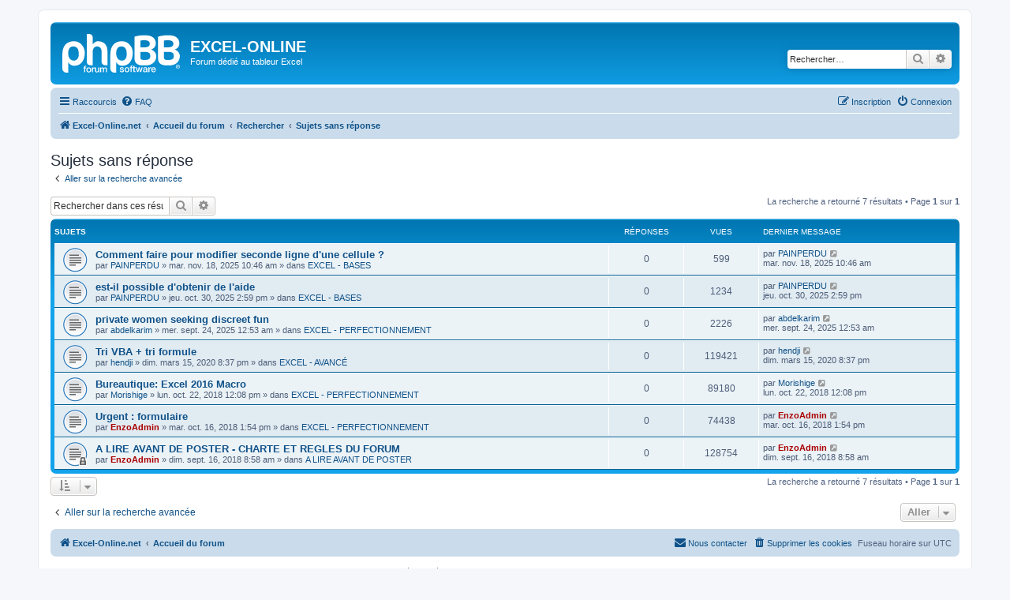

--- FILE ---
content_type: text/html; charset=UTF-8
request_url: https://excel-online.net/forum/search.php?search_id=unanswered&sid=b44392af01d6e806c2a6c958a99646f1
body_size: 5749
content:
<!DOCTYPE html>
<html dir="ltr" lang="fr">
<head>
<meta charset="utf-8" />
<meta http-equiv="X-UA-Compatible" content="IE=edge">
<meta name="viewport" content="width=device-width, initial-scale=1" />

<title>EXCEL-ONLINE - Sujets sans réponse</title>

	<link rel="alternate" type="application/atom+xml" title="Flux - EXCEL-ONLINE" href="/forum/app.php/feed?sid=ff877865e50311cb6c6204495c38efd4">			<link rel="alternate" type="application/atom+xml" title="Flux - Nouveaux sujets" href="/forum/app.php/feed/topics?sid=ff877865e50311cb6c6204495c38efd4">				

<!--
	phpBB style name: prosilver
	Based on style:   prosilver (this is the default phpBB3 style)
	Original author:  Tom Beddard ( http://www.subBlue.com/ )
	Modified by:
-->

<link href="./assets/css/font-awesome.min.css?assets_version=32" rel="stylesheet">
<link href="./styles/prosilver/theme/stylesheet.css?assets_version=32" rel="stylesheet">
<link href="./styles/prosilver/theme/fr/stylesheet.css?assets_version=32" rel="stylesheet">




<!--[if lte IE 9]>
	<link href="./styles/prosilver/theme/tweaks.css?assets_version=32" rel="stylesheet">
<![endif]-->


<link href="./ext/phpbb/ads/styles/all/theme/phpbbads.css?assets_version=32" rel="stylesheet" media="screen">




</head>
<body id="phpbb" class="nojs notouch section-search ltr ">


<div id="wrap" class="wrap">
	<a id="top" class="top-anchor" accesskey="t"></a>
	<div id="page-header">
		<div class="headerbar" role="banner">
					<div class="inner">

			<div id="site-description" class="site-description">
		<a id="logo" class="logo" href="https://www.excel-online.net/blog2" title="Excel-Online.net">
					<span class="site_logo"></span>
				</a>
				<h1>EXCEL-ONLINE</h1>
				<p>Forum dédié au tableur Excel</p>
				<p class="skiplink"><a href="#start_here">Accéder au contenu</a></p>
			</div>

									<div id="search-box" class="search-box search-header" role="search">
				<form action="./search.php?sid=ff877865e50311cb6c6204495c38efd4" method="get" id="search">
				<fieldset>
					<input name="keywords" id="keywords" type="search" maxlength="128" title="Rechercher par mots-clés" class="inputbox search tiny" size="20" value="" placeholder="Rechercher…" />
					<button class="button button-search" type="submit" title="Rechercher">
						<i class="icon fa-search fa-fw" aria-hidden="true"></i><span class="sr-only">Rechercher</span>
					</button>
					<a href="./search.php?sid=ff877865e50311cb6c6204495c38efd4" class="button button-search-end" title="Recherche avancée">
						<i class="icon fa-cog fa-fw" aria-hidden="true"></i><span class="sr-only">Recherche avancée</span>
					</a>
					<input type="hidden" name="sid" value="ff877865e50311cb6c6204495c38efd4" />

				</fieldset>
				</form>
			</div>
						
			</div>
					</div>
				<div class="navbar" role="navigation">
	<div class="inner">

	<ul id="nav-main" class="nav-main linklist" role="menubar">

		<li id="quick-links" class="quick-links dropdown-container responsive-menu" data-skip-responsive="true">
			<a href="#" class="dropdown-trigger">
				<i class="icon fa-bars fa-fw" aria-hidden="true"></i><span>Raccourcis</span>
			</a>
			<div class="dropdown">
				<div class="pointer"><div class="pointer-inner"></div></div>
				<ul class="dropdown-contents" role="menu">
					
											<li class="separator"></li>
																									<li>
								<a href="./search.php?search_id=unanswered&amp;sid=ff877865e50311cb6c6204495c38efd4" role="menuitem">
									<i class="icon fa-file-o fa-fw icon-gray" aria-hidden="true"></i><span>Sujets sans réponse</span>
								</a>
							</li>
							<li>
								<a href="./search.php?search_id=active_topics&amp;sid=ff877865e50311cb6c6204495c38efd4" role="menuitem">
									<i class="icon fa-file-o fa-fw icon-blue" aria-hidden="true"></i><span>Sujets actifs</span>
								</a>
							</li>
							<li class="separator"></li>
							<li>
								<a href="./search.php?sid=ff877865e50311cb6c6204495c38efd4" role="menuitem">
									<i class="icon fa-search fa-fw" aria-hidden="true"></i><span>Rechercher</span>
								</a>
							</li>
					
										<li class="separator"></li>

									</ul>
			</div>
		</li>

				<li data-skip-responsive="true">
			<a href="/forum/app.php/help/faq?sid=ff877865e50311cb6c6204495c38efd4" rel="help" title="Foire aux questions" role="menuitem">
				<i class="icon fa-question-circle fa-fw" aria-hidden="true"></i><span>FAQ</span>
			</a>
		</li>
						
			<li class="rightside"  data-skip-responsive="true">
			<a href="./ucp.php?mode=login&amp;redirect=search.php%3Fsearch_id%3Dunanswered&amp;sid=ff877865e50311cb6c6204495c38efd4" title="Connexion" accesskey="x" role="menuitem">
				<i class="icon fa-power-off fa-fw" aria-hidden="true"></i><span>Connexion</span>
			</a>
		</li>
					<li class="rightside" data-skip-responsive="true">
				<a href="./ucp.php?mode=register&amp;sid=ff877865e50311cb6c6204495c38efd4" role="menuitem">
					<i class="icon fa-pencil-square-o  fa-fw" aria-hidden="true"></i><span>Inscription</span>
				</a>
			</li>
						</ul>

	<ul id="nav-breadcrumbs" class="nav-breadcrumbs linklist navlinks" role="menubar">
				
		
		<li class="breadcrumbs" itemscope itemtype="https://schema.org/BreadcrumbList">

							<span class="crumb" itemtype="https://schema.org/ListItem" itemprop="itemListElement" itemscope><a itemprop="item" href="https://www.excel-online.net/blog2" data-navbar-reference="home"><i class="icon fa-home fa-fw" aria-hidden="true"></i><span itemprop="name">Excel-Online.net</span></a><meta itemprop="position" content="1" /></span>
			
							<span class="crumb" itemtype="https://schema.org/ListItem" itemprop="itemListElement" itemscope><a itemprop="item" href="./index.php?sid=ff877865e50311cb6c6204495c38efd4" accesskey="h" data-navbar-reference="index"><span itemprop="name">Accueil du forum</span></a><meta itemprop="position" content="2" /></span>

											
								<span class="crumb" itemtype="https://schema.org/ListItem" itemprop="itemListElement" itemscope><a itemprop="item" href="./search.php?sid=ff877865e50311cb6c6204495c38efd4"><span itemprop="name">Rechercher</span></a><meta itemprop="position" content="3" /></span>
															
								<span class="crumb" itemtype="https://schema.org/ListItem" itemprop="itemListElement" itemscope><a itemprop="item" href="./search.php?search_id=unanswered&amp;sid=ff877865e50311cb6c6204495c38efd4"><span itemprop="name">Sujets sans réponse</span></a><meta itemprop="position" content="4" /></span>
							
					</li>

		
					<li class="rightside responsive-search">
				<a href="./search.php?sid=ff877865e50311cb6c6204495c38efd4" title="Accéder aux paramètres avancés de la recherche" role="menuitem">
					<i class="icon fa-search fa-fw" aria-hidden="true"></i><span class="sr-only">Rechercher</span>
				</a>
			</li>
			</ul>

	</div>
</div>
	</div>

	
	<a id="start_here" class="anchor"></a>
	<div id="page-body" class="page-body" role="main">
		
			<script>
		var u_phpbb_ads_click = '\/forum\/app.php\/adsclick\/0\u003Fsid\u003Dff877865e50311cb6c6204495c38efd4';
	</script>
		<div id="phpbb-ads-ab" class="rules" style="display: none;">
		<div class="inner">
			<strong>Ad blocker detected :</strong> Our website is made possible by displaying online advertisements to our visitors. Please consider supporting us by disabling your ad blocker on our website.
		</div>
	</div>

	<script>
		'use strict';

		// Test presence of AdBlock and show message if present
		// Credit: https://christianheilmann.com/2015/12/25/detecting-adblock-without-an-extra-http-overhead/
		var test = document.createElement('div');
		test.innerHTML = '&nbsp;';
		test.className = 'adsbox';
		document.body.appendChild(test);
		window.setTimeout(function() {
			if (test.offsetHeight === 0) {
				document.getElementById('phpbb-ads-ab').removeAttribute('style');
			}
			test.remove();
		}, 100);
	</script>


<h2 class="searchresults-title">Sujets sans réponse</h2>

	<p class="advanced-search-link">
		<a class="arrow-left" href="./search.php?sid=ff877865e50311cb6c6204495c38efd4" title="Recherche avancée">
			<i class="icon fa-angle-left fa-fw icon-black" aria-hidden="true"></i><span>Aller sur la recherche avancée</span>
		</a>
	</p>


	<div class="action-bar bar-top">

			<div class="search-box" role="search">
			<form method="post" action="./search.php?st=0&amp;sk=t&amp;sd=d&amp;sr=topics&amp;sid=ff877865e50311cb6c6204495c38efd4&amp;search_id=unanswered">
			<fieldset>
				<input class="inputbox search tiny" type="search" name="add_keywords" id="add_keywords" value="" placeholder="Rechercher dans ces résultats" />
				<button class="button button-search" type="submit" title="Rechercher">
					<i class="icon fa-search fa-fw" aria-hidden="true"></i><span class="sr-only">Rechercher</span>
				</button>
				<a href="./search.php?sid=ff877865e50311cb6c6204495c38efd4" class="button button-search-end" title="Recherche avancée">
					<i class="icon fa-cog fa-fw" aria-hidden="true"></i><span class="sr-only">Recherche avancée</span>
				</a>
			</fieldset>
			</form>
		</div>
	
		
		<div class="pagination">
						La recherche a retourné 7 résultats
							 &bull; Page <strong>1</strong> sur <strong>1</strong>
					</div>
	</div>


		<div class="forumbg">

		<div class="inner">
		<ul class="topiclist">
			<li class="header">
				<dl class="row-item">
					<dt><div class="list-inner">Sujets</div></dt>
					<dd class="posts">Réponses</dd>
					<dd class="views">Vues</dd>
					<dd class="lastpost"><span>Dernier message</span></dd>
									</dl>
			</li>
		</ul>
		<ul class="topiclist topics">

								<li class="row bg1">
				<dl class="row-item topic_read">
					<dt title="Aucun message non lu n’a été publié dans ce sujet.">
												<div class="list-inner">
																					<a href="./viewtopic.php?t=2552&amp;sid=ff877865e50311cb6c6204495c38efd4" class="topictitle">Comment faire pour modifier seconde ligne d'une cellule ?</a>
																												<br />
							
															<div class="responsive-show" style="display: none;">
									Dernier message par <a href="./memberlist.php?mode=viewprofile&amp;u=638&amp;sid=ff877865e50311cb6c6204495c38efd4" class="username">PAINPERDU</a> &laquo; <a href="./viewtopic.php?p=2655&amp;sid=ff877865e50311cb6c6204495c38efd4#p2655" title="Aller au dernier message"><time datetime="2025-11-18T10:46:40+00:00">mar. nov. 18, 2025 10:46 am</time></a>
									<br />Publié dans <a href="./viewforum.php?f=4&amp;sid=ff877865e50311cb6c6204495c38efd4">EXCEL - BASES</a>
								</div>
														
							<div class="responsive-hide left-box">
																																par <a href="./memberlist.php?mode=viewprofile&amp;u=638&amp;sid=ff877865e50311cb6c6204495c38efd4" class="username">PAINPERDU</a> &raquo; <time datetime="2025-11-18T10:46:40+00:00">mar. nov. 18, 2025 10:46 am</time> &raquo; dans <a href="./viewforum.php?f=4&amp;sid=ff877865e50311cb6c6204495c38efd4">EXCEL - BASES</a>
															</div>

							
													</div>
					</dt>
					<dd class="posts">0 <dfn>Réponses</dfn></dd>
					<dd class="views">599 <dfn>Vues</dfn></dd>
					<dd class="lastpost">
						<span><dfn>Dernier message </dfn>par <a href="./memberlist.php?mode=viewprofile&amp;u=638&amp;sid=ff877865e50311cb6c6204495c38efd4" class="username">PAINPERDU</a>															<a href="./viewtopic.php?p=2655&amp;sid=ff877865e50311cb6c6204495c38efd4#p2655" title="Aller au dernier message">
									<i class="icon fa-external-link-square fa-fw icon-lightgray icon-md" aria-hidden="true"></i><span class="sr-only"></span>
								</a>
														<br /><time datetime="2025-11-18T10:46:40+00:00">mar. nov. 18, 2025 10:46 am</time>
						</span>
					</dd>
									</dl>
			</li>
											<li class="row bg2">
				<dl class="row-item topic_read">
					<dt title="Aucun message non lu n’a été publié dans ce sujet.">
												<div class="list-inner">
																					<a href="./viewtopic.php?t=2551&amp;sid=ff877865e50311cb6c6204495c38efd4" class="topictitle">est-il possible d'obtenir de l'aide</a>
																												<br />
							
															<div class="responsive-show" style="display: none;">
									Dernier message par <a href="./memberlist.php?mode=viewprofile&amp;u=638&amp;sid=ff877865e50311cb6c6204495c38efd4" class="username">PAINPERDU</a> &laquo; <a href="./viewtopic.php?p=2654&amp;sid=ff877865e50311cb6c6204495c38efd4#p2654" title="Aller au dernier message"><time datetime="2025-10-30T14:59:33+00:00">jeu. oct. 30, 2025 2:59 pm</time></a>
									<br />Publié dans <a href="./viewforum.php?f=4&amp;sid=ff877865e50311cb6c6204495c38efd4">EXCEL - BASES</a>
								</div>
														
							<div class="responsive-hide left-box">
																																par <a href="./memberlist.php?mode=viewprofile&amp;u=638&amp;sid=ff877865e50311cb6c6204495c38efd4" class="username">PAINPERDU</a> &raquo; <time datetime="2025-10-30T14:59:33+00:00">jeu. oct. 30, 2025 2:59 pm</time> &raquo; dans <a href="./viewforum.php?f=4&amp;sid=ff877865e50311cb6c6204495c38efd4">EXCEL - BASES</a>
															</div>

							
													</div>
					</dt>
					<dd class="posts">0 <dfn>Réponses</dfn></dd>
					<dd class="views">1234 <dfn>Vues</dfn></dd>
					<dd class="lastpost">
						<span><dfn>Dernier message </dfn>par <a href="./memberlist.php?mode=viewprofile&amp;u=638&amp;sid=ff877865e50311cb6c6204495c38efd4" class="username">PAINPERDU</a>															<a href="./viewtopic.php?p=2654&amp;sid=ff877865e50311cb6c6204495c38efd4#p2654" title="Aller au dernier message">
									<i class="icon fa-external-link-square fa-fw icon-lightgray icon-md" aria-hidden="true"></i><span class="sr-only"></span>
								</a>
														<br /><time datetime="2025-10-30T14:59:33+00:00">jeu. oct. 30, 2025 2:59 pm</time>
						</span>
					</dd>
									</dl>
			</li>
											<li class="row bg1">
				<dl class="row-item topic_read">
					<dt title="Aucun message non lu n’a été publié dans ce sujet.">
												<div class="list-inner">
																					<a href="./viewtopic.php?t=2550&amp;sid=ff877865e50311cb6c6204495c38efd4" class="topictitle">private women seeking discreet fun</a>
																												<br />
							
															<div class="responsive-show" style="display: none;">
									Dernier message par <a href="./memberlist.php?mode=viewprofile&amp;u=826&amp;sid=ff877865e50311cb6c6204495c38efd4" class="username">abdelkarim</a> &laquo; <a href="./viewtopic.php?p=2653&amp;sid=ff877865e50311cb6c6204495c38efd4#p2653" title="Aller au dernier message"><time datetime="2025-09-24T00:53:07+00:00">mer. sept. 24, 2025 12:53 am</time></a>
									<br />Publié dans <a href="./viewforum.php?f=5&amp;sid=ff877865e50311cb6c6204495c38efd4">EXCEL - PERFECTIONNEMENT</a>
								</div>
														
							<div class="responsive-hide left-box">
																																par <a href="./memberlist.php?mode=viewprofile&amp;u=826&amp;sid=ff877865e50311cb6c6204495c38efd4" class="username">abdelkarim</a> &raquo; <time datetime="2025-09-24T00:53:07+00:00">mer. sept. 24, 2025 12:53 am</time> &raquo; dans <a href="./viewforum.php?f=5&amp;sid=ff877865e50311cb6c6204495c38efd4">EXCEL - PERFECTIONNEMENT</a>
															</div>

							
													</div>
					</dt>
					<dd class="posts">0 <dfn>Réponses</dfn></dd>
					<dd class="views">2226 <dfn>Vues</dfn></dd>
					<dd class="lastpost">
						<span><dfn>Dernier message </dfn>par <a href="./memberlist.php?mode=viewprofile&amp;u=826&amp;sid=ff877865e50311cb6c6204495c38efd4" class="username">abdelkarim</a>															<a href="./viewtopic.php?p=2653&amp;sid=ff877865e50311cb6c6204495c38efd4#p2653" title="Aller au dernier message">
									<i class="icon fa-external-link-square fa-fw icon-lightgray icon-md" aria-hidden="true"></i><span class="sr-only"></span>
								</a>
														<br /><time datetime="2025-09-24T00:53:07+00:00">mer. sept. 24, 2025 12:53 am</time>
						</span>
					</dd>
									</dl>
			</li>
											<li class="row bg2">
				<dl class="row-item topic_read">
					<dt title="Aucun message non lu n’a été publié dans ce sujet.">
												<div class="list-inner">
																					<a href="./viewtopic.php?t=2534&amp;sid=ff877865e50311cb6c6204495c38efd4" class="topictitle">Tri VBA + tri formule</a>
																												<br />
							
															<div class="responsive-show" style="display: none;">
									Dernier message par <a href="./memberlist.php?mode=viewprofile&amp;u=868&amp;sid=ff877865e50311cb6c6204495c38efd4" class="username">hendji</a> &laquo; <a href="./viewtopic.php?p=2633&amp;sid=ff877865e50311cb6c6204495c38efd4#p2633" title="Aller au dernier message"><time datetime="2020-03-15T20:37:16+00:00">dim. mars 15, 2020 8:37 pm</time></a>
									<br />Publié dans <a href="./viewforum.php?f=6&amp;sid=ff877865e50311cb6c6204495c38efd4">EXCEL - AVANCÉ</a>
								</div>
														
							<div class="responsive-hide left-box">
																																par <a href="./memberlist.php?mode=viewprofile&amp;u=868&amp;sid=ff877865e50311cb6c6204495c38efd4" class="username">hendji</a> &raquo; <time datetime="2020-03-15T20:37:16+00:00">dim. mars 15, 2020 8:37 pm</time> &raquo; dans <a href="./viewforum.php?f=6&amp;sid=ff877865e50311cb6c6204495c38efd4">EXCEL - AVANCÉ</a>
															</div>

							
													</div>
					</dt>
					<dd class="posts">0 <dfn>Réponses</dfn></dd>
					<dd class="views">119421 <dfn>Vues</dfn></dd>
					<dd class="lastpost">
						<span><dfn>Dernier message </dfn>par <a href="./memberlist.php?mode=viewprofile&amp;u=868&amp;sid=ff877865e50311cb6c6204495c38efd4" class="username">hendji</a>															<a href="./viewtopic.php?p=2633&amp;sid=ff877865e50311cb6c6204495c38efd4#p2633" title="Aller au dernier message">
									<i class="icon fa-external-link-square fa-fw icon-lightgray icon-md" aria-hidden="true"></i><span class="sr-only"></span>
								</a>
														<br /><time datetime="2020-03-15T20:37:16+00:00">dim. mars 15, 2020 8:37 pm</time>
						</span>
					</dd>
									</dl>
			</li>
											<li class="row bg1">
				<dl class="row-item topic_read">
					<dt title="Aucun message non lu n’a été publié dans ce sujet.">
												<div class="list-inner">
																					<a href="./viewtopic.php?t=13&amp;sid=ff877865e50311cb6c6204495c38efd4" class="topictitle">Bureautique: Excel 2016 Macro</a>
																												<br />
							
															<div class="responsive-show" style="display: none;">
									Dernier message par <a href="./memberlist.php?mode=viewprofile&amp;u=119&amp;sid=ff877865e50311cb6c6204495c38efd4" class="username">Morishige</a> &laquo; <a href="./viewtopic.php?p=16&amp;sid=ff877865e50311cb6c6204495c38efd4#p16" title="Aller au dernier message"><time datetime="2018-10-22T12:08:53+00:00">lun. oct. 22, 2018 12:08 pm</time></a>
									<br />Publié dans <a href="./viewforum.php?f=5&amp;sid=ff877865e50311cb6c6204495c38efd4">EXCEL - PERFECTIONNEMENT</a>
								</div>
														
							<div class="responsive-hide left-box">
																																par <a href="./memberlist.php?mode=viewprofile&amp;u=119&amp;sid=ff877865e50311cb6c6204495c38efd4" class="username">Morishige</a> &raquo; <time datetime="2018-10-22T12:08:53+00:00">lun. oct. 22, 2018 12:08 pm</time> &raquo; dans <a href="./viewforum.php?f=5&amp;sid=ff877865e50311cb6c6204495c38efd4">EXCEL - PERFECTIONNEMENT</a>
															</div>

							
													</div>
					</dt>
					<dd class="posts">0 <dfn>Réponses</dfn></dd>
					<dd class="views">89180 <dfn>Vues</dfn></dd>
					<dd class="lastpost">
						<span><dfn>Dernier message </dfn>par <a href="./memberlist.php?mode=viewprofile&amp;u=119&amp;sid=ff877865e50311cb6c6204495c38efd4" class="username">Morishige</a>															<a href="./viewtopic.php?p=16&amp;sid=ff877865e50311cb6c6204495c38efd4#p16" title="Aller au dernier message">
									<i class="icon fa-external-link-square fa-fw icon-lightgray icon-md" aria-hidden="true"></i><span class="sr-only"></span>
								</a>
														<br /><time datetime="2018-10-22T12:08:53+00:00">lun. oct. 22, 2018 12:08 pm</time>
						</span>
					</dd>
									</dl>
			</li>
											<li class="row bg2">
				<dl class="row-item topic_read">
					<dt title="Aucun message non lu n’a été publié dans ce sujet.">
												<div class="list-inner">
																					<a href="./viewtopic.php?t=12&amp;sid=ff877865e50311cb6c6204495c38efd4" class="topictitle">Urgent   : formulaire</a>
																												<br />
							
															<div class="responsive-show" style="display: none;">
									Dernier message par <a href="./memberlist.php?mode=viewprofile&amp;u=2&amp;sid=ff877865e50311cb6c6204495c38efd4" style="color: #AA0000;" class="username-coloured">EnzoAdmin</a> &laquo; <a href="./viewtopic.php?p=15&amp;sid=ff877865e50311cb6c6204495c38efd4#p15" title="Aller au dernier message"><time datetime="2018-10-16T13:54:23+00:00">mar. oct. 16, 2018 1:54 pm</time></a>
									<br />Publié dans <a href="./viewforum.php?f=5&amp;sid=ff877865e50311cb6c6204495c38efd4">EXCEL - PERFECTIONNEMENT</a>
								</div>
														
							<div class="responsive-hide left-box">
																																par <a href="./memberlist.php?mode=viewprofile&amp;u=2&amp;sid=ff877865e50311cb6c6204495c38efd4" style="color: #AA0000;" class="username-coloured">EnzoAdmin</a> &raquo; <time datetime="2018-10-16T13:54:23+00:00">mar. oct. 16, 2018 1:54 pm</time> &raquo; dans <a href="./viewforum.php?f=5&amp;sid=ff877865e50311cb6c6204495c38efd4">EXCEL - PERFECTIONNEMENT</a>
															</div>

							
													</div>
					</dt>
					<dd class="posts">0 <dfn>Réponses</dfn></dd>
					<dd class="views">74438 <dfn>Vues</dfn></dd>
					<dd class="lastpost">
						<span><dfn>Dernier message </dfn>par <a href="./memberlist.php?mode=viewprofile&amp;u=2&amp;sid=ff877865e50311cb6c6204495c38efd4" style="color: #AA0000;" class="username-coloured">EnzoAdmin</a>															<a href="./viewtopic.php?p=15&amp;sid=ff877865e50311cb6c6204495c38efd4#p15" title="Aller au dernier message">
									<i class="icon fa-external-link-square fa-fw icon-lightgray icon-md" aria-hidden="true"></i><span class="sr-only"></span>
								</a>
														<br /><time datetime="2018-10-16T13:54:23+00:00">mar. oct. 16, 2018 1:54 pm</time>
						</span>
					</dd>
									</dl>
			</li>
											<li class="row bg1">
				<dl class="row-item topic_read_locked">
					<dt title="Ce sujet est verrouillé. Vous ne pouvez pas publier ou modifier de messages.">
												<div class="list-inner">
																					<a href="./viewtopic.php?t=4&amp;sid=ff877865e50311cb6c6204495c38efd4" class="topictitle">A LIRE  AVANT DE POSTER - CHARTE ET REGLES DU FORUM</a>
																												<br />
							
															<div class="responsive-show" style="display: none;">
									Dernier message par <a href="./memberlist.php?mode=viewprofile&amp;u=2&amp;sid=ff877865e50311cb6c6204495c38efd4" style="color: #AA0000;" class="username-coloured">EnzoAdmin</a> &laquo; <a href="./viewtopic.php?p=5&amp;sid=ff877865e50311cb6c6204495c38efd4#p5" title="Aller au dernier message"><time datetime="2018-09-16T08:58:08+00:00">dim. sept. 16, 2018 8:58 am</time></a>
									<br />Publié dans <a href="./viewforum.php?f=3&amp;sid=ff877865e50311cb6c6204495c38efd4">A LIRE AVANT DE POSTER</a>
								</div>
														
							<div class="responsive-hide left-box">
																																par <a href="./memberlist.php?mode=viewprofile&amp;u=2&amp;sid=ff877865e50311cb6c6204495c38efd4" style="color: #AA0000;" class="username-coloured">EnzoAdmin</a> &raquo; <time datetime="2018-09-16T08:58:08+00:00">dim. sept. 16, 2018 8:58 am</time> &raquo; dans <a href="./viewforum.php?f=3&amp;sid=ff877865e50311cb6c6204495c38efd4">A LIRE AVANT DE POSTER</a>
															</div>

							
													</div>
					</dt>
					<dd class="posts">0 <dfn>Réponses</dfn></dd>
					<dd class="views">128754 <dfn>Vues</dfn></dd>
					<dd class="lastpost">
						<span><dfn>Dernier message </dfn>par <a href="./memberlist.php?mode=viewprofile&amp;u=2&amp;sid=ff877865e50311cb6c6204495c38efd4" style="color: #AA0000;" class="username-coloured">EnzoAdmin</a>															<a href="./viewtopic.php?p=5&amp;sid=ff877865e50311cb6c6204495c38efd4#p5" title="Aller au dernier message">
									<i class="icon fa-external-link-square fa-fw icon-lightgray icon-md" aria-hidden="true"></i><span class="sr-only"></span>
								</a>
														<br /><time datetime="2018-09-16T08:58:08+00:00">dim. sept. 16, 2018 8:58 am</time>
						</span>
					</dd>
									</dl>
			</li>
							</ul>

		</div>
	</div>
	

<div class="action-bar bottom">
		<form method="post" action="./search.php?st=0&amp;sk=t&amp;sd=d&amp;sr=topics&amp;sid=ff877865e50311cb6c6204495c38efd4&amp;search_id=unanswered">
		<div class="dropdown-container dropdown-container-left dropdown-button-control sort-tools">
	<span title="Options d’affichage et de tri" class="button button-secondary dropdown-trigger dropdown-select">
		<i class="icon fa-sort-amount-asc fa-fw" aria-hidden="true"></i>
		<span class="caret"><i class="icon fa-sort-down fa-fw" aria-hidden="true"></i></span>
	</span>
	<div class="dropdown hidden">
		<div class="pointer"><div class="pointer-inner"></div></div>
		<div class="dropdown-contents">
			<fieldset class="display-options">
							<label>Afficher : <select name="st" id="st"><option value="0" selected="selected">Tous les résultats</option><option value="1">1 jour</option><option value="7">7 jours</option><option value="14">2 semaines</option><option value="30">1 mois</option><option value="90">3 mois</option><option value="180">6 mois</option><option value="365">1 an</option></select></label>
								<label>Trier par : <select name="sk" id="sk"><option value="a">Auteur</option><option value="t" selected="selected">Date du message</option><option value="f">Forum</option><option value="i">Titre du sujet</option><option value="s">Sujet du message</option></select></label>
				<label>Ordre : <select name="sd" id="sd"><option value="a">Croissant</option><option value="d" selected="selected">Décroissant</option></select></label>
								<hr class="dashed" />
				<input type="submit" class="button2" name="sort" value="Aller" />
						</fieldset>
		</div>
	</div>
</div>
	</form>
		
	<div class="pagination">
		La recherche a retourné 7 résultats
					 &bull; Page <strong>1</strong> sur <strong>1</strong>
			</div>
</div>

<div class="action-bar actions-jump">
		<p class="jumpbox-return">
		<a class="left-box arrow-left" href="./search.php?sid=ff877865e50311cb6c6204495c38efd4" title="Recherche avancée" accesskey="r">
			<i class="icon fa-angle-left fa-fw icon-black" aria-hidden="true"></i><span>Aller sur la recherche avancée</span>
		</a>
	</p>
	
		<div class="jumpbox dropdown-container dropdown-container-right dropdown-up dropdown-left dropdown-button-control" id="jumpbox">
			<span title="Aller" class="button button-secondary dropdown-trigger dropdown-select">
				<span>Aller</span>
				<span class="caret"><i class="icon fa-sort-down fa-fw" aria-hidden="true"></i></span>
			</span>
		<div class="dropdown">
			<div class="pointer"><div class="pointer-inner"></div></div>
			<ul class="dropdown-contents">
																				<li><a href="./viewforum.php?f=1&amp;sid=ff877865e50311cb6c6204495c38efd4" class="jumpbox-cat-link"> <span> QUESTIONS EXCEL</span></a></li>
																<li><a href="./viewforum.php?f=3&amp;sid=ff877865e50311cb6c6204495c38efd4" class="jumpbox-sub-link"><span class="spacer"></span> <span>&#8627; &nbsp; A LIRE AVANT DE POSTER</span></a></li>
																<li><a href="./viewforum.php?f=4&amp;sid=ff877865e50311cb6c6204495c38efd4" class="jumpbox-sub-link"><span class="spacer"></span> <span>&#8627; &nbsp; EXCEL - BASES</span></a></li>
																<li><a href="./viewforum.php?f=5&amp;sid=ff877865e50311cb6c6204495c38efd4" class="jumpbox-sub-link"><span class="spacer"></span> <span>&#8627; &nbsp; EXCEL - PERFECTIONNEMENT</span></a></li>
																<li><a href="./viewforum.php?f=6&amp;sid=ff877865e50311cb6c6204495c38efd4" class="jumpbox-sub-link"><span class="spacer"></span> <span>&#8627; &nbsp; EXCEL - AVANCÉ</span></a></li>
											</ul>
		</div>
	</div>

	</div>

			</div>


<div id="page-footer" class="page-footer" role="contentinfo">
	<div class="navbar" role="navigation">
	<div class="inner">

	<ul id="nav-footer" class="nav-footer linklist" role="menubar">
		<li class="breadcrumbs">
							<span class="crumb"><a href="https://www.excel-online.net/blog2" data-navbar-reference="home"><i class="icon fa-home fa-fw" aria-hidden="true"></i><span>Excel-Online.net</span></a></span>									<span class="crumb"><a href="./index.php?sid=ff877865e50311cb6c6204495c38efd4" data-navbar-reference="index"><span>Accueil du forum</span></a></span>					</li>
		
				<li class="rightside">Fuseau horaire sur <span title="UTC">UTC</span></li>
							<li class="rightside">
				<a href="/forum/app.php/user/delete_cookies?sid=ff877865e50311cb6c6204495c38efd4" data-ajax="true" data-refresh="true" role="menuitem">
					<i class="icon fa-trash fa-fw" aria-hidden="true"></i><span>Supprimer les cookies</span>
				</a>
			</li>
																<li class="rightside" data-last-responsive="true">
				<a href="./memberlist.php?mode=contactadmin&amp;sid=ff877865e50311cb6c6204495c38efd4" role="menuitem">
					<i class="icon fa-envelope fa-fw" aria-hidden="true"></i><span>Nous contacter</span>
				</a>
			</li>
			</ul>

	</div>
</div>

	<div class="copyright">
				<p class="footer-row">
			<span class="footer-copyright">Développé par <a href="https://www.phpbb.com/">phpBB</a>&reg; Forum Software &copy; phpBB Limited</span>
		</p>
				<p class="footer-row">
			<span class="footer-copyright"><a href="https://www.phpbb.com/customise/db/translation/french/">Traduction française officielle</a> &copy; <a href="https://www.qiaeru.com">Qiaeru</a></span>
		</p>
						<p class="footer-row" role="menu">
			<a class="footer-link" href="./ucp.php?mode=privacy&amp;sid=ff877865e50311cb6c6204495c38efd4" title="Confidentialité" role="menuitem">
				<span class="footer-link-text">Confidentialité</span>
			</a>
			|
			<a class="footer-link" href="./ucp.php?mode=terms&amp;sid=ff877865e50311cb6c6204495c38efd4" title="Conditions" role="menuitem">
				<span class="footer-link-text">Conditions</span>
			</a>
		</p>
					</div>

	<div id="darkenwrapper" class="darkenwrapper" data-ajax-error-title="Erreur AJAX" data-ajax-error-text="Une erreur est survenue lors du traitement de votre requête." data-ajax-error-text-abort="La requête a été interrompue par l’utilisateur." data-ajax-error-text-timeout="Votre requête a expiré prématurément. Veuillez réessayer." data-ajax-error-text-parsererror="Une erreur est survenue lors du traitement de votre requête et le serveur a renvoyé une réponse invalide.">
		<div id="darken" class="darken">&nbsp;</div>
	</div>

	<div id="phpbb_alert" class="phpbb_alert" data-l-err="Erreur" data-l-timeout-processing-req="Le délai a été dépassé.">
		<a href="#" class="alert_close">
			<i class="icon fa-times-circle fa-fw" aria-hidden="true"></i>
		</a>
		<h3 class="alert_title">&nbsp;</h3><p class="alert_text"></p>
	</div>
	<div id="phpbb_confirm" class="phpbb_alert">
		<a href="#" class="alert_close">
			<i class="icon fa-times-circle fa-fw" aria-hidden="true"></i>
		</a>
		<div class="alert_text"></div>
	</div>
</div>

</div>

<div>
	<a id="bottom" class="anchor" accesskey="z"></a>
	<img class="sr-only" aria-hidden="true" src="&#x2F;forum&#x2F;app.php&#x2F;cron&#x2F;cron.task.text_reparser.poll_option&#x3F;sid&#x3D;ff877865e50311cb6c6204495c38efd4" width="1" height="1" alt="">
</div>

<script src="./assets/javascript/jquery-3.7.1.min.js?assets_version=32"></script>
<script src="./assets/javascript/core.js?assets_version=32"></script>




<script src="./ext/phpbb/ads/styles/all/template/js/clicks.js?assets_version=32"></script>
<script src="./styles/prosilver/template/forum_fn.js?assets_version=32"></script>
<script src="./styles/prosilver/template/ajax.js?assets_version=32"></script>





</body>
</html>
